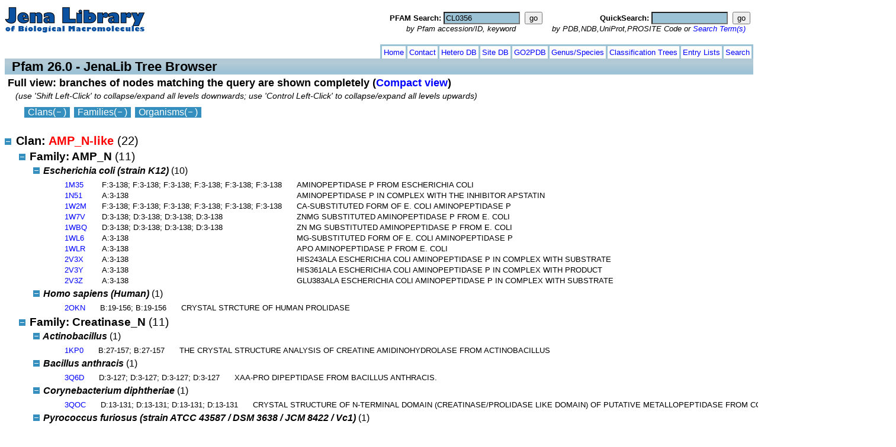

--- FILE ---
content_type: text/html
request_url: http://jenalib.leibniz-fli.de/cgi-bin/tree_browser.pl?NODE=CL0356&TYPE=PFAM
body_size: 38690
content:
<!DOCTYPE HTML PUBLIC "-//W3C//DTD HTML 4.01 Transitional//EN">
<html>
  <head>
    <title>Pfam 26.0 - JenaLib Tree Browser</title>
    <link rel="stylesheet" href="/ImgLibPDB/ImgLib.css" type="text/css" media="all">
    <base target='_blank'>

    <!-- Matomo -->
    <script type="text/javascript">
      var _paq = window._paq || [];
      /* tracker methods like "setCustomDimension" should be called before "trackPageView" */
      _paq.push(['trackPageView']);
      _paq.push(['enableLinkTracking']);
      (function() {
        var u="https://piwik.leibniz-fli.de/";
        _paq.push(['setTrackerUrl', u+'matomo.php']);
        _paq.push(['setSiteId', '17']);
        var d=document, g=d.createElement('script'), s=d.getElementsByTagName('script')[0];
        g.type='text/javascript'; g.async=true; g.defer=true; g.src=u+'matomo.js'; s.parentNode.insertBefore(g,s);
      })();
    </script>
    <!-- End Matomo Code -->

  </head>
  <body class="atlas" bgcolor="white">

    <table class="atlasHeader" cellpadding="0">
      <tr>
        <td class="atlasHeader" style="width: 100%;"><a target="_self" href="http://jenalib.leibniz-fli.de/IMAGE.html"><img id="jlLogo" src="/ImgLibPDB/images/jl-logo-small.png" alt="JenaLib Home Page"></a>

         </td>
        <td class="atlasHeader" id="cellDownload" style="font-size: 80%; vertical-align: top; text-align: left; padding-left: 5px; padding-right: 16px; padding-top: 12px;">
          
          <form method="get" target="_self" action="http://jenalib.leibniz-fli.de/cgi-bin/tree_browser.pl">
            <nobr><b>PFAM Search:</b>&nbsp;<input name="NODE" size="14" maxlength="500" title="e.g.: " style="background-color: rgb(156, 194, 214);" type="text" value="CL0356">&nbsp;&nbsp;<input value="go" type="submit"><input name="TYPE" value="PFAM" type="hidden"><input name="OUTPUT_TYPE" value="treelist" type="hidden"></nobr><br><nobr><i>&nbsp;&nbsp;&nbsp;&nbsp;&nbsp;&nbsp;&nbsp;by Pfam accession/ID, keyword</i></nobr>
           </form>

      

         </td>
        <td class="atlasHeader" id="cellSelectEntry" style="font-size: 80%; vertical-align: top; text-align: right; padding-right: 5px; padding-top: 12px;">
          <form method="get" target="_self" action="http://jenalib.leibniz-fli.de/cgi-bin/ImgLib.pl">
            <nobr><b>QuickSearch:</b>&nbsp;<input name="CODE" size="14" maxlength="500" title="e.g.: PDB:3CRO NDB:PDR001 UniProt_ID:RCRO_BP434 UniProt_AC:P03036" style="background-color: rgb(156, 194, 214);" type="text">&nbsp;&nbsp;<input value="go" type="submit"></nobr><br><nobr><i>by PDB,NDB,UniProt,PROSITE Code or <a href="/ImgLibDoc/help/quick_search_help.html" target="_blank">Search Term(s)</a>&nbsp;&nbsp;</i></nobr>
           </form>
        </td>
      </tr>
    </table>
  
<TABLE class="menu" id="menuTopPart1" cellpadding="0" cellspacing="0">
  <tr>
    <td>
      <TABLE class="menuButton" cellpadding="0">
        <tr>
          <td class="atlasNormal">
            <nobr></nobr>
          </td>
          <td class="menuButtonHidden">
            <nobr><a class="menuButton" id="collapse_all1" href='javascript:idbExpandAll("hide", expanded_info_names)' target ="_self">collapse</a></nobr>
          </td>
          <td class="menuButtonHidden">
            <nobr><a class="menuButton" id="expand_all1" href='javascript:idbExpandAll("show", expanded_info_names)' target ="_self">expand</a></nobr>
          </td>
        </tr>
      </table>
    </td>
    <td id="menuTopSpacer"></td>
    <td class="menu">      
      <TABLE class="menuTopMenu" cellpadding="3">
        <tr>
          <td class="menuText"><a class="menu" target="_self" href="http://jenalib.leibniz-fli.de/IMAGE.html"><nobr>Home</nobr></a></td>
          <td class="menuText"><a class="menu" target="_self" href="http://jenalib.leibniz-fli.de/ImgLibPDB/pages/JenaLib_contact.html"><nobr>Contact</nobr></a></td>
          <td class="menuText"><a class="menu" target="_self" href="http://jenalib.leibniz-fli.de/ImgLibPDB/pages/hetDir/IMAGE_HET.shtml"><nobr>Hetero DB</nobr></a></td>
          <td class="menuText"><a class="menu" target="_self" href="http://jenalib.leibniz-fli.de/ImgLibPDB/pages/siteDir/IMAGE_SITE.shtml"><nobr>Site DB</nobr></a></td>
          <td class="menuText"><a class="menu" target="_self" href="http://jenalib.leibniz-fli.de/cgi-bin/go2pdb.pl"><nobr>GO2PDB</nobr></a></td>
          <td class="menuText"><a class="menu" target="_self" href="http://jenalib.leibniz-fli.de/ImgLibPDB/pages/OS/os.php"><nobr>Genus/Species</nobr></a></td>
          <td class="menuText"><a class="menu" target="_self" href="http://jenalib.leibniz-fli.de/ImgLibPDB/pages/domain_classification.html"><nobr>Classification Trees</nobr></a></td>
          <td class="menuText"><a class="menu" target="_self" href="http://jenalib.leibniz-fli.de/ImgLibPDB/pages/entry_list-customize.html"><nobr>Entry Lists</nobr></a></td>
          <td class="menuText"><a class="menu" target="_self" href="http://jenalib.leibniz-fli.de/IMAGE_PDB_SEARCH.html">Search</a></td>
        </tr>
      </table>
    </td>
  </tr>
</table>
<div class="menuTop" id="menuTopBar">
<table class="Menu" cellspacing="0" cellpadding="0">
  <tr>
    <td class="menuBarLeft"><nobr>&nbsp;&nbsp;Pfam 26.0 - JenaLib Tree Browser</nobr></td>
    <td class="menuBarCenter"><nobr>&nbsp;</nobr></td>
    <td class="menuBarRight"><nobr></nobr></td>
   </tr>
 </table></div>

<h3 style="margin-top:3px; margin-left:5px;"><nobr>Full view: branches of nodes matching the query are shown completely (<a href="/cgi-bin/tree_browser.pl?NODE=CL0356&TYPE=PFAM&OUTPUT_TYPE=treelist">Compact view</a>)</nobr></h3>

    <div class="atlasCommentItalic">(use 'Shift Left-Click' to collapse/expand all levels downwards; use 'Control Left-Click' to collapse/expand all levels upwards)</div>
    <div class="atlasFrame">
      <table class="menuButton" cellpadding="0">
        <tr>
    
        <td class="menuButton">
          <nobr><div  class="menuButton" id="collapse_clan"  onMouseover='javascript:idbMouseEvent("over","clan",event);' onMouseout='javascript:idbMouseEvent("out","clan",event);' onMousedown='javascript:document.getElementById("wait_message").style.display="inline";' onMouseup='javascript:idbMouseEvent("down","clan",event);document.getElementById("wait_message").style.display="none";'>Clans<span id="clan_show" style="display:none;">(<img class="expander" src="/ImgLibPDB/m_plus.gif" alt="(+)">)</span><span id="clan_hide">(<img class="expander" src="/ImgLibPDB/m_minus.gif" alt="(-)">)</span></div></nobr>
        </td>
        

        <td class="menuButton">
          <nobr><div  class="menuButton" id="collapse_family"  onMouseover='javascript:idbMouseEvent("over","family",event);' onMouseout='javascript:idbMouseEvent("out","family",event);' onMousedown='javascript:document.getElementById("wait_message").style.display="inline";' onMouseup='javascript:idbMouseEvent("down","family",event);document.getElementById("wait_message").style.display="none";'>Families<span id="family_show" style="display:none;">(<img class="expander" src="/ImgLibPDB/m_plus.gif" alt="(+)">)</span><span id="family_hide">(<img class="expander" src="/ImgLibPDB/m_minus.gif" alt="(-)">)</span></div></nobr>
        </td>
        

        <td class="menuButton">
          <nobr><div  class="menuButton" id="collapse_sp"  onMouseover='javascript:idbMouseEvent("over","sp",event);' onMouseout='javascript:idbMouseEvent("out","sp",event);' onMousedown='javascript:document.getElementById("wait_message").style.display="inline";' onMouseup='javascript:idbMouseEvent("down","sp",event);document.getElementById("wait_message").style.display="none";'>Organisms<span id="sp_show" style="display:none;">(<img class="expander" src="/ImgLibPDB/m_plus.gif" alt="(+)">)</span><span id="sp_hide">(<img class="expander" src="/ImgLibPDB/m_minus.gif" alt="(-)">)</span></div></nobr>
        </td>
        

      </tr>
    </table>
  </div>
  <div style="font-weight:bold; margin-left:8px; margin-top: 1px; margin-bottom:1px;"><nobr>&nbsp;<span id="wait_message" style="font-weight:bold; font-size:100%; background-color:yellow; padding-left:12px; padding-right: 12px; padding-top:2px; padding-bottom:2px; display:none;">PLEASE WAIT - collapse/expand may take quite some time on large tree sections</span></nobr></div>
  
  <script type="text/javascript">

    /* define path information for each node */
    var path = new Array();
    path["3190"] = new Array(); path["3190"].push(3190);
    path["3191"] = new Array(); path["3191"].push(3190,3191);
    path["3193"] = new Array(); path["3193"].push(3190,3191,3193);
    path["3220"] = new Array(); path["3220"].push(3190,3191,3220);
    path["3224"] = new Array(); path["3224"].push(3190,3224);
    path["3225"] = new Array(); path["3225"].push(3190,3224,3225);
    path["3228"] = new Array(); path["3228"].push(3190,3224,3228);
    path["3233"] = new Array(); path["3233"].push(3190,3224,3233);
    path["3247"] = new Array(); path["3247"].push(3190,3224,3247);
    path["3250"] = new Array(); path["3250"].push(3190,3224,3250);
    path["3255"] = new Array(); path["3255"].push(3190,3224,3255);
    path["3258"] = new Array(); path["3258"].push(3190,3224,3258);
    path["3261"] = new Array(); path["3261"].push(3190,3224,3261);
    path["3266"] = new Array(); path["3266"].push(3190,3224,3266);
    path["3269"] = new Array(); path["3269"].push(3190,3224,3269);

    /* define neighbour information for each node */
    var tree = new Array();
    tree["3190"] = new Array(); tree["3190"].push(3191,3224);
    tree["3191"] = new Array(); tree["3191"].push(3192,3193,3220,3223);
    tree["3193"] = new Array(); tree["3193"].push(3194,3195,3196,3197,3198,3199,3200,3201,3202,3203,3204,3205,3206,3207,3208,3209,3210,3211,3212,3213,3214,3215,3216,3217,3218,3219);
    tree["3194"] = new Array(); tree["3194"].push(0);
    tree["3200"] = new Array(); tree["3200"].push(0);
    tree["3201"] = new Array(); tree["3201"].push(0);
    tree["3207"] = new Array(); tree["3207"].push(0);
    tree["3211"] = new Array(); tree["3211"].push(0);
    tree["3215"] = new Array(); tree["3215"].push(0);
    tree["3216"] = new Array(); tree["3216"].push(0);
    tree["3217"] = new Array(); tree["3217"].push(0);
    tree["3218"] = new Array(); tree["3218"].push(0);
    tree["3219"] = new Array(); tree["3219"].push(0);
    tree["3220"] = new Array(); tree["3220"].push(3221,3222);
    tree["3221"] = new Array(); tree["3221"].push(0);
    tree["3224"] = new Array(); tree["3224"].push(3225,3228,3233,3238,3239,3240,3241,3242,3243,3244,3245,3246,3247,3250,3255,3258,3261,3266,3268,3269,3272);
    tree["3225"] = new Array(); tree["3225"].push(3226,3227);
    tree["3226"] = new Array(); tree["3226"].push(0);
    tree["3228"] = new Array(); tree["3228"].push(3229,3230,3231,3232);
    tree["3229"] = new Array(); tree["3229"].push(0);
    tree["3233"] = new Array(); tree["3233"].push(3234,3235,3236,3237);
    tree["3234"] = new Array(); tree["3234"].push(0);
    tree["3247"] = new Array(); tree["3247"].push(3248,3249);
    tree["3248"] = new Array(); tree["3248"].push(0);
    tree["3250"] = new Array(); tree["3250"].push(3251,3252,3253,3254);
    tree["3251"] = new Array(); tree["3251"].push(0);
    tree["3253"] = new Array(); tree["3253"].push(0);
    tree["3255"] = new Array(); tree["3255"].push(3256,3257);
    tree["3256"] = new Array(); tree["3256"].push(0);
    tree["3258"] = new Array(); tree["3258"].push(3259,3260);
    tree["3259"] = new Array(); tree["3259"].push(0);
    tree["3261"] = new Array(); tree["3261"].push(3262,3263,3264,3265);
    tree["3262"] = new Array(); tree["3262"].push(0);
    tree["3266"] = new Array(); tree["3266"].push(3267);
    tree["3267"] = new Array(); tree["3267"].push(0);
    tree["3269"] = new Array(); tree["3269"].push(3270,3271);
    tree["3270"] = new Array(); tree["3270"].push(0);

    /* define level member lists for level control buttons */
    var info_names = new Array();
    info_names["clan"] = new Array("clan","3190");
    info_names["family"] = new Array("family","3191","3224");
    info_names["sp"] = new Array("sp","3193","3220","3225","3228","3233","3247","3250","3255","3258","3261","3266","3269");

    var upper_info_names = new Array();
    upper_info_names["clan"] = new Array();
    upper_info_names["family"] = new Array();
    upper_info_names["sp"] = new Array();

    upper_info_names["clan"] = info_names["clan"];
    upper_info_names["family"] = upper_info_names["clan"].concat(info_names["family"]);
    upper_info_names["sp"] = upper_info_names["family"].concat(info_names["sp"]);

    var lower_info_names = new Array();
    lower_info_names["clan"] = new Array();
    lower_info_names["family"] = new Array();
    lower_info_names["sp"] = new Array();

    lower_info_names["sp"] = info_names["sp"];
    lower_info_names["family"] = lower_info_names["sp"].concat(info_names["family"]);
    lower_info_names["clan"] = lower_info_names["family"].concat(info_names["clan"]);

    var expanded_info_names = lower_info_names["clan"];

    var actions = new Array();

    idbSetAction(lower_info_names["clan"], "hide");  /* set collapse/expand button action to hide for all levels */
   

    function idbExpandTree(action,node)  {      /* show or hide all elements below/above specific tree node */

      var mode       = "";
      var node1      = "";
      var node2      = "";
      var node3      = "";
      var info_names = new Array();

      if (action == "up") {
        info_names = path[node];
      } else {

       switch(path[node].length) {
         case 1:
           for (num in tree[path[node][1]]) {
             node1 = tree[path[node][1]][num];
             if (path[node1]) {
               info_names.push(node1);
               for (num1 in tree[path[node1][2]]) {
                 info_names.push(tree[path[node1][2]][num1]);
               }
             }
           }
           break;
         case 2:
           for (num in tree[path[node][1]]) {
             info_names.push(tree[path[node][1]][num]);
           }
           break;
         case 3:
           info_names.push(node);
           break;
       }

       info_names.push(node);
      }

       if (document.getElementById(node + "_info").style.display == "inline") {
         mode = "hide";
       } else {
         mode = "show";
       }

       idbExpandAll(mode, info_names);
    }
    
    function idbSetAction(subset, action) {

      for (number in subset) {
        actions["collapse_" + subset[number]] = action;
      }
    }

    function idbShowControl(control,action) {      /* show or hide control elements in atlas page */
    

      switch(control) {
        default:
          if (action == "show") {
            if (document.getElementById(control + "_info")) {
              document.getElementById(control + "_info").style.display     = "inline";
            }
            if (document.getElementById(control + "_show")) {
              document.getElementById(control + "_show").style.display     = "none";
            }
            if (document.getElementById(control + "_hide")) {
              document.getElementById(control + "_hide").style.display     = "inline";
            }
          } else {
            if (document.getElementById(control + "_info")) {
              document.getElementById(control + "_info").style.display     = "none";
            }
            if (document.getElementById(control + "_show")) {
              document.getElementById(control + "_show").style.display     = "inline";
            }
            if (document.getElementById(control + "_hide")) {
              document.getElementById(control + "_hide").style.display     = "none";
            }
          }
          break;
      }
    }

    function idbExpandAll(action,info_names)  {      /* show or hide all control elements supplied by list in atlas page */
      for (var control in info_names) {
        idbShowControl(info_names[control],action);
      }
    }

    function idbToggleDisplay(control) {           /* toggle display of 'control' based on current display style */
      if (document.getElementById(control + "_info")) { 
        if (document.getElementById(control + "_info").style.display == "inline") {
          idbShowControl(control,"hide");
        } else {
          idbShowControl(control,"show");
        }
      }
    }

    function idbShow(element) {                    /* toggle display of 'element' based on status in 'show_action' array */
      switch(show_action[element]) {
        case "show":
          document.getElementById(element).style.display = "inline";
          show_action[element] = "hide";
          break;
        case "hide":
          document.getElementById(element).style.display = "none";
          show_action[element] = "show";
          break;
      }
    }

    function idbMouseEvent(mode,level,event_data) {      /* control tree element and button display style on mouse events */

      var highlight_color = "red";
      var standard_color  = "white";

      var level_list = new Array(level);

      if (level.match(/[1234567890]+/)) {   /* distinguish buttons from icons (icon level names are numbered, e.g.: 123) */
        mode = "icon_" + mode;

      }

      switch(mode) {
        case "over":
          document.getElementById(level + "_show").style.color = highlight_color;
          document.getElementById(level + "_hide").style.color = highlight_color;
          break;
        case "out":
          document.getElementById(level + "_show").style.color = standard_color;
          document.getElementById(level + "_hide").style.color = standard_color;
          break;
        case "down":
          if (event_data.shiftKey) {
            idbExpandAll(actions["collapse_" + level], lower_info_names[level]);
            if (actions["collapse_" + level] == "hide") {
              idbSetAction(lower_info_names[level], "show");
            } else {
              idbSetAction(lower_info_names[level], "hide");
            }
          } else {
             if (event_data.ctrlKey) {
               idbExpandAll(actions["collapse_" + level], upper_info_names[level]);
               if (actions["collapse_" + level] == "hide") {
                 idbSetAction(upper_info_names[level], "show");
               } else {
                 idbSetAction(upper_info_names[level], "hide");
               }
             } else {
               idbExpandAll(actions["collapse_" + level], info_names[level]);
               if (actions["collapse_" + level] == "hide") {
                 idbSetAction(level_list, "show");
               } else {
                 idbSetAction(level_list, "hide");
               }
             }
          }
          break;
        case "icon_down":
          if (event_data.shiftKey) {
            idbExpandTree("down",level);
          } else {
             if (event_data.ctrlKey) {
               idbExpandTree("up",level);
             } else {
               idbToggleDisplay(level);
             }
          }
          break;
      }
    }

    </script>

           <div class="clan"><nobr>
             <div class="expander" id="3190_show" style="display: none;" onMousedown='javascript:idbMouseEvent("down","3190",event)'><img class="expander" src="http://jenalib.leibniz-fli.de/ImgLibPDB/m_plus.gif" alt="(+)"></div>
             <div class="expander" id="3190_hide" style="display: inline;" onMousedown='javascript:idbMouseEvent("down","3190",event)'><img class="expander" src="http://jenalib.leibniz-fli.de/ImgLibPDB/m_minus.gif" alt="(-)"></div>
             Clan: <span style="color:red;">AMP_N-like</span> <span class="norm">(22)</span></nobr></div>
           <div id="3190_info" style="display: inline; width: auto;">
             <div class="atlasFrame">
           

           <div class="family"><nobr>
             <div class="expander" id="3191_show" style="display: none;" onMousedown='javascript:idbMouseEvent("down","3191",event)'><img class="expander" src="http://jenalib.leibniz-fli.de/ImgLibPDB/m_plus.gif" alt="(+)"></div>
             <div class="expander" id="3191_hide" style="display: inline;" onMousedown='javascript:idbMouseEvent("down","3191",event)'><img class="expander" src="http://jenalib.leibniz-fli.de/ImgLibPDB/m_minus.gif" alt="(-)"></div>
             Family: AMP_N <span class="norm">(11)</span></nobr></div>
           <div id="3191_info" style="display: inline; width: auto;">
             <div class="atlasFrame">
           

           <div class="sp"><nobr>
             <div class="expander" id="3193_show" style="display: none;" onMousedown='javascript:idbMouseEvent("down","3193",event)'><img class="expander" src="http://jenalib.leibniz-fli.de/ImgLibPDB/m_plus.gif" alt="(+)"></div>
             <div class="expander" id="3193_hide" style="display: inline;" onMousedown='javascript:idbMouseEvent("down","3193",event)'><img class="expander" src="http://jenalib.leibniz-fli.de/ImgLibPDB/m_minus.gif" alt="(-)"></div>
             Escherichia coli (strain K12) <span class="norm">(10)</span></nobr></div>
           <div id="3193_info" style="display: inline; width: auto;">
             <div class="atlasFrame">
           
                      <table class="treeFrame">
  <tr><td class="treeList"><a href="/cgi-bin/ImgLib.pl?CODE=1m35">1M35</a></td><td class="treeList"><nobr>F:3-138; F:3-138; F:3-138; F:3-138; F:3-138; F:3-138</nobr></td><td class="treeList"><nobr>AMINOPEPTIDASE P FROM ESCHERICHIA COLI</nobr></td></tr>
  <tr><td class="treeList"><a href="/cgi-bin/ImgLib.pl?CODE=1n51">1N51</a></td><td class="treeList"><nobr>A:3-138</nobr></td><td class="treeList"><nobr>AMINOPEPTIDASE P IN COMPLEX WITH THE INHIBITOR APSTATIN</nobr></td></tr>
  <tr><td class="treeList"><a href="/cgi-bin/ImgLib.pl?CODE=1w2m">1W2M</a></td><td class="treeList"><nobr>F:3-138; F:3-138; F:3-138; F:3-138; F:3-138; F:3-138</nobr></td><td class="treeList"><nobr>CA-SUBSTITUTED FORM OF E. COLI AMINOPEPTIDASE P</nobr></td></tr>
  <tr><td class="treeList"><a href="/cgi-bin/ImgLib.pl?CODE=1w7v">1W7V</a></td><td class="treeList"><nobr>D:3-138; D:3-138; D:3-138; D:3-138</nobr></td><td class="treeList"><nobr>ZNMG SUBSTITUTED AMINOPEPTIDASE P FROM E. COLI</nobr></td></tr>
  <tr><td class="treeList"><a href="/cgi-bin/ImgLib.pl?CODE=1wbq">1WBQ</a></td><td class="treeList"><nobr>D:3-138; D:3-138; D:3-138; D:3-138</nobr></td><td class="treeList"><nobr>ZN MG SUBSTITUTED AMINOPEPTIDASE P FROM E. COLI</nobr></td></tr>
  <tr><td class="treeList"><a href="/cgi-bin/ImgLib.pl?CODE=1wl6">1WL6</a></td><td class="treeList"><nobr>A:3-138</nobr></td><td class="treeList"><nobr>MG-SUBSTITUTED FORM OF E. COLI AMINOPEPTIDASE P</nobr></td></tr>
  <tr><td class="treeList"><a href="/cgi-bin/ImgLib.pl?CODE=1wlr">1WLR</a></td><td class="treeList"><nobr>A:3-138</nobr></td><td class="treeList"><nobr>APO AMINOPEPTIDASE P FROM E. COLI</nobr></td></tr>
  <tr><td class="treeList"><a href="/cgi-bin/ImgLib.pl?CODE=2v3x">2V3X</a></td><td class="treeList"><nobr>A:3-138</nobr></td><td class="treeList"><nobr>HIS243ALA ESCHERICHIA COLI AMINOPEPTIDASE P IN COMPLEX WITH SUBSTRATE</nobr></td></tr>
  <tr><td class="treeList"><a href="/cgi-bin/ImgLib.pl?CODE=2v3y">2V3Y</a></td><td class="treeList"><nobr>A:3-138</nobr></td><td class="treeList"><nobr>HIS361ALA ESCHERICHIA COLI AMINOPEPTIDASE P IN COMPLEX WITH PRODUCT</nobr></td></tr>
  <tr><td class="treeList"><a href="/cgi-bin/ImgLib.pl?CODE=2v3z">2V3Z</a></td><td class="treeList"><nobr>A:3-138</nobr></td><td class="treeList"><nobr>GLU383ALA ESCHERICHIA COLI AMINOPEPTIDASE P IN COMPLEX WITH SUBSTRATE</nobr></td></tr>
</table></div></div>

           <div class="sp"><nobr>
             <div class="expander" id="3220_show" style="display: none;" onMousedown='javascript:idbMouseEvent("down","3220",event)'><img class="expander" src="http://jenalib.leibniz-fli.de/ImgLibPDB/m_plus.gif" alt="(+)"></div>
             <div class="expander" id="3220_hide" style="display: inline;" onMousedown='javascript:idbMouseEvent("down","3220",event)'><img class="expander" src="http://jenalib.leibniz-fli.de/ImgLibPDB/m_minus.gif" alt="(-)"></div>
             Homo sapiens (Human) <span class="norm">(1)</span></nobr></div>
           <div id="3220_info" style="display: inline; width: auto;">
             <div class="atlasFrame">
           
                      <table class="treeFrame">
  <tr><td class="treeList"><a href="/cgi-bin/ImgLib.pl?CODE=2okn">2OKN</a></td><td class="treeList"><nobr>B:19-156; B:19-156</nobr></td><td class="treeList"><nobr>CRYSTAL STRCTURE OF HUMAN PROLIDASE</nobr></td></tr>
</table></div></div>
</div></div>

           <div class="family"><nobr>
             <div class="expander" id="3224_show" style="display: none;" onMousedown='javascript:idbMouseEvent("down","3224",event)'><img class="expander" src="http://jenalib.leibniz-fli.de/ImgLibPDB/m_plus.gif" alt="(+)"></div>
             <div class="expander" id="3224_hide" style="display: inline;" onMousedown='javascript:idbMouseEvent("down","3224",event)'><img class="expander" src="http://jenalib.leibniz-fli.de/ImgLibPDB/m_minus.gif" alt="(-)"></div>
             Family: Creatinase_N <span class="norm">(11)</span></nobr></div>
           <div id="3224_info" style="display: inline; width: auto;">
             <div class="atlasFrame">
           

           <div class="sp"><nobr>
             <div class="expander" id="3225_show" style="display: none;" onMousedown='javascript:idbMouseEvent("down","3225",event)'><img class="expander" src="http://jenalib.leibniz-fli.de/ImgLibPDB/m_plus.gif" alt="(+)"></div>
             <div class="expander" id="3225_hide" style="display: inline;" onMousedown='javascript:idbMouseEvent("down","3225",event)'><img class="expander" src="http://jenalib.leibniz-fli.de/ImgLibPDB/m_minus.gif" alt="(-)"></div>
             Actinobacillus <span class="norm">(1)</span></nobr></div>
           <div id="3225_info" style="display: inline; width: auto;">
             <div class="atlasFrame">
           
                      <table class="treeFrame">
  <tr><td class="treeList"><a href="/cgi-bin/ImgLib.pl?CODE=1kp0">1KP0</a></td><td class="treeList"><nobr>B:27-157; B:27-157</nobr></td><td class="treeList"><nobr>THE CRYSTAL STRUCTURE ANALYSIS OF CREATINE AMIDINOHYDROLASE FROM ACTINOBACILLUS</nobr></td></tr>
</table></div></div>

           <div class="sp"><nobr>
             <div class="expander" id="3228_show" style="display: none;" onMousedown='javascript:idbMouseEvent("down","3228",event)'><img class="expander" src="http://jenalib.leibniz-fli.de/ImgLibPDB/m_plus.gif" alt="(+)"></div>
             <div class="expander" id="3228_hide" style="display: inline;" onMousedown='javascript:idbMouseEvent("down","3228",event)'><img class="expander" src="http://jenalib.leibniz-fli.de/ImgLibPDB/m_minus.gif" alt="(-)"></div>
             Bacillus anthracis <span class="norm">(1)</span></nobr></div>
           <div id="3228_info" style="display: inline; width: auto;">
             <div class="atlasFrame">
           
                      <table class="treeFrame">
  <tr><td class="treeList"><a href="/cgi-bin/ImgLib.pl?CODE=3q6d">3Q6D</a></td><td class="treeList"><nobr>D:3-127; D:3-127; D:3-127; D:3-127</nobr></td><td class="treeList"><nobr>XAA-PRO DIPEPTIDASE FROM BACILLUS ANTHRACIS.</nobr></td></tr>
</table></div></div>

           <div class="sp"><nobr>
             <div class="expander" id="3233_show" style="display: none;" onMousedown='javascript:idbMouseEvent("down","3233",event)'><img class="expander" src="http://jenalib.leibniz-fli.de/ImgLibPDB/m_plus.gif" alt="(+)"></div>
             <div class="expander" id="3233_hide" style="display: inline;" onMousedown='javascript:idbMouseEvent("down","3233",event)'><img class="expander" src="http://jenalib.leibniz-fli.de/ImgLibPDB/m_minus.gif" alt="(-)"></div>
             Corynebacterium diphtheriae <span class="norm">(1)</span></nobr></div>
           <div id="3233_info" style="display: inline; width: auto;">
             <div class="atlasFrame">
           
                      <table class="treeFrame">
  <tr><td class="treeList"><a href="/cgi-bin/ImgLib.pl?CODE=3qoc">3QOC</a></td><td class="treeList"><nobr>D:13-131; D:13-131; D:13-131; D:13-131</nobr></td><td class="treeList"><nobr>CRYSTAL STRUCTURE OF N-TERMINAL DOMAIN (CREATINASE/PROLIDASE LIKE DOMAIN) OF PUTATIVE METALLOPEPTIDASE FROM CORYNEBACTERIUM DIPHTHERIAE</nobr></td></tr>
</table></div></div>

           <div class="sp"><nobr>
             <div class="expander" id="3247_show" style="display: none;" onMousedown='javascript:idbMouseEvent("down","3247",event)'><img class="expander" src="http://jenalib.leibniz-fli.de/ImgLibPDB/m_plus.gif" alt="(+)"></div>
             <div class="expander" id="3247_hide" style="display: inline;" onMousedown='javascript:idbMouseEvent("down","3247",event)'><img class="expander" src="http://jenalib.leibniz-fli.de/ImgLibPDB/m_minus.gif" alt="(-)"></div>
             Pyrococcus furiosus (strain ATCC 43587 / DSM 3638 / JCM 8422 / Vc1) <span class="norm">(1)</span></nobr></div>
           <div id="3247_info" style="display: inline; width: auto;">
             <div class="atlasFrame">
           
                      <table class="treeFrame">
  <tr><td class="treeList"><a href="/cgi-bin/ImgLib.pl?CODE=1pv9">1PV9</a></td><td class="treeList"><nobr>B:4-124; B:4-124</nobr></td><td class="treeList"><nobr>PROLIDASE FROM PYROCOCCUS FURIOSUS</nobr></td></tr>
</table></div></div>

           <div class="sp"><nobr>
             <div class="expander" id="3250_show" style="display: none;" onMousedown='javascript:idbMouseEvent("down","3250",event)'><img class="expander" src="http://jenalib.leibniz-fli.de/ImgLibPDB/m_plus.gif" alt="(+)"></div>
             <div class="expander" id="3250_hide" style="display: inline;" onMousedown='javascript:idbMouseEvent("down","3250",event)'><img class="expander" src="http://jenalib.leibniz-fli.de/ImgLibPDB/m_minus.gif" alt="(-)"></div>
             Pyrococcus horikoshii (strain ATCC 700860 / DSM 12428 / JCM 9974 / NBRC 100139 / OT-3) <span class="norm">(2)</span></nobr></div>
           <div id="3250_info" style="display: inline; width: auto;">
             <div class="atlasFrame">
           
                      <table class="treeFrame">
  <tr><td class="treeList"><a href="/cgi-bin/ImgLib.pl?CODE=1wn1">1WN1</a></td><td class="treeList"><nobr>B:2-131; B:2-131</nobr></td><td class="treeList"><nobr>CRYSTAL STRUCTURE OF DIPEPTIASE FROM PYROCOCCUS HORIKOSHII OT3</nobr></td></tr>
  <tr><td class="treeList"><a href="/cgi-bin/ImgLib.pl?CODE=1wy2">1WY2</a></td><td class="treeList"><nobr>B:7-127; B:7-127</nobr></td><td class="treeList"><nobr>CRYSTAL STRUCTURE OF THE PROLIDASE FROM PYROCOCCUS HORIKOSHII OT3</nobr></td></tr>
</table></div></div>

           <div class="sp"><nobr>
             <div class="expander" id="3255_show" style="display: none;" onMousedown='javascript:idbMouseEvent("down","3255",event)'><img class="expander" src="http://jenalib.leibniz-fli.de/ImgLibPDB/m_plus.gif" alt="(+)"></div>
             <div class="expander" id="3255_hide" style="display: inline;" onMousedown='javascript:idbMouseEvent("down","3255",event)'><img class="expander" src="http://jenalib.leibniz-fli.de/ImgLibPDB/m_minus.gif" alt="(-)"></div>
             Streptococcus agalactiae serotype V <span class="norm">(1)</span></nobr></div>
           <div id="3255_info" style="display: inline; width: auto;">
             <div class="atlasFrame">
           
                      <table class="treeFrame">
  <tr><td class="treeList"><a href="/cgi-bin/ImgLib.pl?CODE=3ooo">3OOO</a></td><td class="treeList"><nobr>B:3-131; B:3-131</nobr></td><td class="treeList"><nobr>THE STRUCTURE OF A PROLINE DIPEPTIDASE FROM STREPTOCOCCUS AGALACTIAE 2603V</nobr></td></tr>
</table></div></div>

           <div class="sp"><nobr>
             <div class="expander" id="3258_show" style="display: none;" onMousedown='javascript:idbMouseEvent("down","3258",event)'><img class="expander" src="http://jenalib.leibniz-fli.de/ImgLibPDB/m_plus.gif" alt="(+)"></div>
             <div class="expander" id="3258_hide" style="display: inline;" onMousedown='javascript:idbMouseEvent("down","3258",event)'><img class="expander" src="http://jenalib.leibniz-fli.de/ImgLibPDB/m_minus.gif" alt="(-)"></div>
             Streptococcus pyogenes serotype M1 <span class="norm">(1)</span></nobr></div>
           <div id="3258_info" style="display: inline; width: auto;">
             <div class="atlasFrame">
           
                      <table class="treeFrame">
  <tr><td class="treeList"><a href="/cgi-bin/ImgLib.pl?CODE=3o5v">3O5V</a></td><td class="treeList"><nobr>B:3-123; B:3-123</nobr></td><td class="treeList"><nobr>THE CRYSTAL STRUCTURE OF THE CREATINASE/PROLIDASE N-TERMINAL DOMAIN OF AN X-PRO DIPEPTIDASE FROM STREPTOCOCCUS PYOGENES TO 1.85A</nobr></td></tr>
</table></div></div>

           <div class="sp"><nobr>
             <div class="expander" id="3261_show" style="display: none;" onMousedown='javascript:idbMouseEvent("down","3261",event)'><img class="expander" src="http://jenalib.leibniz-fli.de/ImgLibPDB/m_plus.gif" alt="(+)"></div>
             <div class="expander" id="3261_hide" style="display: inline;" onMousedown='javascript:idbMouseEvent("down","3261",event)'><img class="expander" src="http://jenalib.leibniz-fli.de/ImgLibPDB/m_minus.gif" alt="(-)"></div>
             Streptococcus pyogenes serotype M28 <span class="norm">(1)</span></nobr></div>
           <div id="3261_info" style="display: inline; width: auto;">
             <div class="atlasFrame">
           
                      <table class="treeFrame">
  <tr><td class="treeList"><a href="/cgi-bin/ImgLib.pl?CODE=3ovk">3OVK</a></td><td class="treeList"><nobr>D:8-129; D:8-129; D:8-129; D:8-129</nobr></td><td class="treeList"><nobr>CRYSTAL STRUCTURE OF AN XXA-PRO AMINOPEPTIDASE FROM STREPTOCOCCUS PYOGENES</nobr></td></tr>
</table></div></div>

           <div class="sp"><nobr>
             <div class="expander" id="3266_show" style="display: none;" onMousedown='javascript:idbMouseEvent("down","3266",event)'><img class="expander" src="http://jenalib.leibniz-fli.de/ImgLibPDB/m_plus.gif" alt="(+)"></div>
             <div class="expander" id="3266_hide" style="display: inline;" onMousedown='javascript:idbMouseEvent("down","3266",event)'><img class="expander" src="http://jenalib.leibniz-fli.de/ImgLibPDB/m_minus.gif" alt="(-)"></div>
             Streptococcus thermophilus (strain ATCC BAA-250 / LMG 18311) <span class="norm">(1)</span></nobr></div>
           <div id="3266_info" style="display: inline; width: auto;">
             <div class="atlasFrame">
           
                      <table class="treeFrame">
  <tr><td class="treeList"><a href="/cgi-bin/ImgLib.pl?CODE=3peb">3PEB</a></td><td class="treeList"><nobr>A:3-131</nobr></td><td class="treeList"><nobr>THE STRUCTURE OF A CREATINE_N SUPERFAMILY DOMAIN OF A DIPEPTIDASE FROM STREPTOCOCCUS THERMOPHILUS.</nobr></td></tr>
</table></div></div>

           <div class="sp"><nobr>
             <div class="expander" id="3269_show" style="display: none;" onMousedown='javascript:idbMouseEvent("down","3269",event)'><img class="expander" src="http://jenalib.leibniz-fli.de/ImgLibPDB/m_plus.gif" alt="(+)"></div>
             <div class="expander" id="3269_hide" style="display: inline;" onMousedown='javascript:idbMouseEvent("down","3269",event)'><img class="expander" src="http://jenalib.leibniz-fli.de/ImgLibPDB/m_minus.gif" alt="(-)"></div>
             Thermotoga maritima <span class="norm">(1)</span></nobr></div>
           <div id="3269_info" style="display: inline; width: auto;">
             <div class="atlasFrame">
           
                      <table class="treeFrame">
  <tr><td class="treeList"><a href="/cgi-bin/ImgLib.pl?CODE=2zsg">2ZSG</a></td><td class="treeList"><nobr>B:3-133; B:3-133</nobr></td><td class="treeList"><nobr>CRYSTAL STRUCTURE OF X-PRO AMINOPEPTIDASE FROM THERMOTOGA MARITIMA MSB8</nobr></td></tr>
</table></div></div>
</div></div>
</div></div>
</div></div>
<div class="menuBottom" id="menuBottomBar">
<table class="Menu" cellspacing="0" cellpadding="0">
  <tr>
    <td class="menuBarLeft"><nobr>&nbsp;</nobr></td>
    <td class="menuBarCenter"><nobr>&nbsp;</nobr></td>
    <td class="menuBarRight"><nobr>&nbsp;</nobr></td>
   </tr>
 </table></div>
<TABLE class="menu" id="menuBottomPart1" cellpadding="0" cellspacing="0">
  <tr>
    <td>
      <TABLE class="menuButton" cellpadding="0">
        <tr>
          <td class="atlasNormal">
            <nobr></nobr>
          </td>
          <td class="menuButton">
            <nobr><a class="menuButton" id="collapse_all2" href='javascript:idbExpandAll("hide", expanded_info_names)' target ="_self">collapse</a></nobr>
          </td>
          <td class="menuButton">
            <nobr><a class="menuButton" id="expand_all2" href='javascript:idbExpandAll("show", expanded_info_names)' target ="_self">expand</a></nobr>
          </td>
        </tr>
      </table>
    </td>
    <td id="menuBottomSpacer"></td>
    <td class="menu">      
      <TABLE class="menuBottomMenu" cellpadding="3">
        <tr>
          <td class="menuText"><a class="menu" target="_self" href="http://jenalib.leibniz-fli.de/IMAGE.html"><nobr>Home</nobr></a></td>
          <td class="menuText"><a class="menu" target="_self" href="http://jenalib.leibniz-fli.de/ImgLibPDB/pages/JenaLib_contact.html"><nobr>Contact</nobr></a></td>
          <td class="menuText"><a class="menu" target="_self" href="http://jenalib.leibniz-fli.de/ImgLibPDB/pages/hetDir/IMAGE_HET.shtml"><nobr>Hetero DB</nobr></a></td>
          <td class="menuText"><a class="menu" target="_self" href="http://jenalib.leibniz-fli.de/ImgLibPDB/pages/siteDir/IMAGE_SITE.shtml"><nobr>Site DB</nobr></a></td>
          <td class="menuText"><a class="menu" target="_self" href="http://jenalib.leibniz-fli.de/cgi-bin/go2pdb.pl"><nobr>GO2PDB</nobr></a></td>
          <td class="menuText"><a class="menu" target="_self" href="http://jenalib.leibniz-fli.de/ImgLibPDB/pages/OS/os.php"><nobr>Genus/Species</nobr></a></td>
          <td class="menuText"><a class="menu" target="_self" href="http://jenalib.leibniz-fli.de/ImgLibPDB/pages/domain_classification.html"><nobr>Classification Trees</nobr></a></td>
          <td class="menuText"><a class="menu" target="_self" href="http://jenalib.leibniz-fli.de/ImgLibPDB/pages/entry_list-customize.html"><nobr>Entry Lists</nobr></a></td>
          <td class="menuText"><a class="menu" target="_self" href="http://jenalib.leibniz-fli.de/IMAGE_PDB_SEARCH.html">Search</a></td>
        </tr>
      </table>
    </td>
  </tr>
</table>

</body>
</html>
